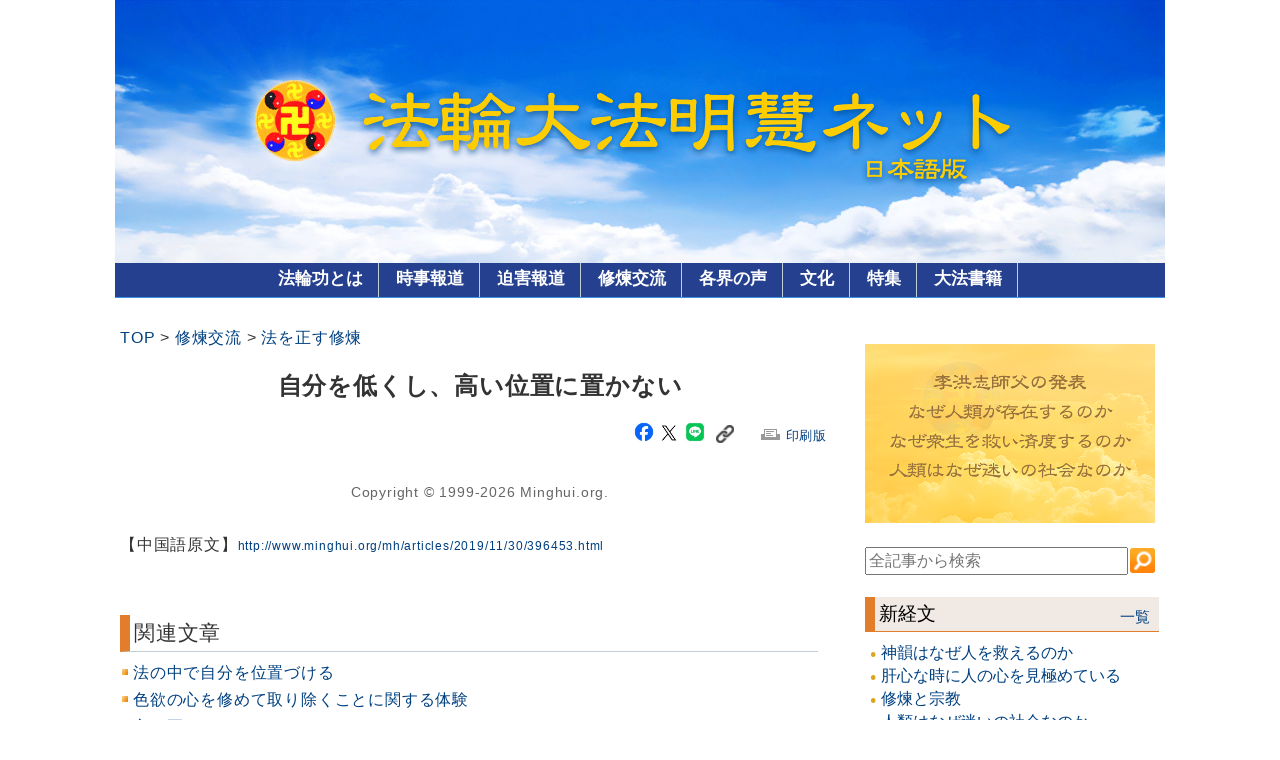

--- FILE ---
content_type: text/html; charset=UTF-8
request_url: https://jp.minghui.org/2020/01/06/66670.html
body_size: 29021
content:

<!DOCTYPE HTML>
<html lang="ja">
<head>
<meta charset="utf-8">
<meta http-equiv="X-UA-Compatible" content="IE=edge">
<title>自分を低くし、高い位置に置かない（明慧日本語版）</title>
<meta name="viewport" content="width=device-width, initial-scale=1.0">
<meta name="keywords" content="法輪功,法輪大法,気功,迫害,明慧,転法輪,李洪志,真,善,忍,修煉,真相,Falun Gong,Zhuan Falun">
<meta name="description" content="明慧（ミンフイ）ネット日本語版は2001年に開設しました。真善忍に基づく佛法修煉・法輪功（ファルンゴン）を学ぶ修煉者の体験談、世界各地の活動報道、中国から直接入手した迫害関連情報などを日本の読者の皆様にお伝えします。">
<meta property="og:locale" content="ja">
<meta property="og:url" content="https://jp.minghui.org/2020/01/06/66670.html">
<meta property="og:type" content="article">
<meta property="og:title" content="自分を低くし、高い位置に置かない">
<meta property="og:description" content="私は徹底的に自分を認識できた時、自分が宇宙の中の極小さい微粒子だと認識してから、自分を全ての人の下に置くように心がけました。すると町を歩いていても、心が広くてゆ...">
<meta property="og:image" content="https://jp.minghui.org/static/site/category_img/jiaoliu/e.jpg">
<meta property="og:site_name" content="明慧日本語版 jp.minghui.org">


<link rel="stylesheet" href="/static/site/css/base.css?ver=26">
<link rel="stylesheet" href="/static/site/css/pc.css?ver=26">
<link rel="stylesheet" href="/static/site/css/sp.css?ver=26">
<link rel="stylesheet" href="/static/site/css/tab.css?ver=26">

<link href="https://cdn.datatables.net/2.2.2/css/dataTables.dataTables.min.css" rel="stylesheet" />
<script src="https://code.jquery.com/jquery-3.7.1.js"></script>
<script src="https://cdn.datatables.net/2.2.2/js/dataTables.min.js"></script>

<style>
  .custom-alert {
      position: fixed;
      top: 20px;
      left: 50%;
      transform: translateX(-50%);
      background: #f3e29b;
      font-size:11px;
      padding: 3px 3px 3px 6px;
      border-radius: 5px;
      box-shadow: 0 2px 5px rgba(0, 0, 0, 0.3);
      display: none;
  }
</style>
</head>
<body>

<div id="main">



<div id="header-img">
    <a href="/"><img src="/static/site/img/MH-Banner.png?ver=26" alt="head_img" class="main_photo"><img src="/static/site/img/MH-Banner-mobile.jpg?ver=26" alt="head_img" class="main_photo_sp"></a>
  </div>

<div id="topmenu">
    <ul class="clearfix">
        
		<li><a href="/jp/category/1.html">法輪功とは</a></li>
		<li><a href="/jp/category/4.html">時事報道</a></li>
		<li><a href="/jp/category/3.html">迫害報道</a></li>
		<li><a href="/jp/category/2.html">修煉交流</a></li>
		<li><a href="/jp/group/18.html">各界の声</a></li>
		<li><a href="/jp/category/6.html">文化</a></li>
		<li><a href="/collect/special">特集</a></li>
		<li><a href="https://ja.falundafa.org/" target="_blank">大法書籍</a></li>
	
    </ul>
 </div>
 <div id="topSearch">
  <div class="searchbox">
    <input type="text" style="font-size:12pt;width:280px;height:22px" name="top_search_word" size="30"  id="top_search_word" placeholder="全記事から検索">
    <div><input type="image" src="/static/site/img/sch.gif" width="25" height="25" alt="Search" title="Search" onclick="window.location.href = '/v1/search/?keyword='+$('#top_search_word').val()"/></div>
</div>
<script>
    $('#top_search_word').keypress(function (e) {
        if ( e.which == 13 ) {
            window.location.href = '/v1/search/?keyword='+$('#top_search_word').val()
            return false;
        }
    });
</script>
 </div> 




<div id="container">
  <div id="contents">
    <section>
            <div><a href="/">TOP</a> > <a href="/jp/category/2.html">修煉交流</a> > <a href="/jp/group/7.html">法を正す修煉</a></div>
            <div class="content_title" style="margin: 15px 0;text-align: center;font-weight: bold;font-size: 18pt;">自分を低くし、高い位置に置かない</div>
            <div style="float:right">
                <div style="float:left">
                  <a class="sns_img" href="https://www.facebook.com/sharer/sharer.php?u=https%3a%2f%2fjp.minghui.org%2f2020%2f01%2f06%2f66670.html" target="_blank" title="Facebookでシェア"><img src="/static/site/img/sns_fb.jpg" width="22"></a>
                  <a class="sns_img" href="https://x.com/intent/tweet?url=https%3a%2f%2fjp.minghui.org%2f2020%2f01%2f06%2f66670.html&text=%e8%87%aa%e5%88%86%e3%82%92%e4%bd%8e%e3%81%8f%e3%81%97%e3%80%81%e9%ab%98%e3%81%84%e4%bd%8d%e7%bd%ae%e3%81%ab%e7%bd%ae%e3%81%8b%e3%81%aa%e3%81%84" target="_blank" title="Xでシェア"><img src="/static/site/img/sns_x.jpg" width="20"></a>
                  <a class="sns_img" href="https://timeline.line.me/social-plugin/share?url=https%3a%2f%2fjp.minghui.org%2f2020%2f01%2f06%2f66670.html" target="_blank" title="Lineでシェア"><img src="/static/site/img/sns_line.jpg" width="22"></a>&nbsp;
                  <label class="copy-button" style="cursor: pointer;" onclick="navigator.clipboard.writeText(location.href);showCustomAlert(this)" title="リンク取得"><img src="/static/site/img/sns_link.jpg" width="18"></label>
                </div>

              <small><span style="height:20px;padding:3px;margin: 0 10px 0 20px;"><IMG SRC="/static/site/img/icon_print.gif" WIDTH="24" HEIGHT="11" BORDER=0>
                  <A HREF="/2020/01/06/66670.html.prt">印刷版</A></span></small>
            </div>
            <div id="customAlert" class="custom-alert"> リンクをコピーしました</div>
            <div style="clear:both;"></div>
            <script>
              function showCustomAlert(o) {
                  var bounds = o.getBoundingClientRect();
                  let alertBox = document.getElementById("customAlert");
                  alertBox.style.top = bounds.y + bounds.height + 'px';
                  alertBox.style.left = bounds.x + 'px';
                  alertBox.style.display = "block";
                  setTimeout(() => {
                      alertBox.style.display = "none";
                  }, 1500);
              }
              </script>    
            <div id="doc" style="margin: 15px 20px 10px 10px;font-size: 17px;font-weight:normal;">
            </div>

            <div style="text-align: center;font-size:14px;margin: 30px 0 0px 0px;color:#666">Copyright © 1999-2026 Minghui.org.</div>
            
            <div>&nbsp;</div>
            <div class="article_link">
              <script>
                churl = decodeURI("http://www.minghui.org/mh/articles/2019/11/30/396453.html")
              </script>
                【中国語原文】<a id="churl" style="font-size: 12px;" href="http://www.minghui.org/mh/articles/2019/11/30/396453.html" target="_blank"><script>document.write(churl)</script></a>
            </div>
            <script>$("#churl").attr("href", churl)</script>

            <div >&nbsp;</div>
            <div class="section_title">関連文章</div>  
            <div id="relative_article"> 
            <ul>
            
                <li><img src="/static/site/img/mark05.jpg"/><span class="title"><a href="/2025/12/08/106240.html">法の中で自分を位置づける</a></span></li>
            
                <li><img src="/static/site/img/mark05.jpg"/><span class="title"><a href="/2025/08/08/71652.html">色欲の心を修めて取り除くことに関する体験</a></span></li>
            
                <li><img src="/static/site/img/mark05.jpg"/><span class="title"><a href="/2025/07/30/111831.html">心を正す</a></span></li>
            
                <li><img src="/static/site/img/mark05.jpg"/><span class="title"><a href="/2025/06/15/110886.html">発正念と法を暗唱することへの悟り</a></span></li>
            
                <li><img src="/static/site/img/mark05.jpg"/><span class="title"><a href="/2025/05/20/110653.html">【慶祝5.13】自己の利益を捨て他人を優先する（二）</a></span></li>
            
                <li><img src="/static/site/img/mark05.jpg"/><span class="title"><a href="/2025/04/15/108731.html">怠けてはいけない、早く精進しよう</a></span></li>
            
                <li><img src="/static/site/img/mark05.jpg"/><span class="title"><a href="/2025/03/26/108196.html">「脳梗塞」は「私」が梗（ふさ）がった結果だった</a></span></li>
            
                <li><img src="/static/site/img/mark05.jpg"/><span class="title"><a href="/2025/02/21/106206.html">煉功に対して「やりたくない」から「期待する」までの変化　</a></span></li>
            
                <li><img src="/static/site/img/mark05.jpg"/><span class="title"><a href="/2024/09/12/102382.html">本質的に自分を変えることこそ修煉</a></span></li>
            
                <li><img src="/static/site/img/mark05.jpg"/><span class="title"><a href="/2024/08/19/102014.html">自我への執着は　旧宇宙によりもたらされたもの</a></span></li>
            
            </ul>
            </div>
                 
    </section>
  </div>




  <div id="side_area">
    <div id="jw_banner">
    <img src="/static/site/img/cmh-home-jw-ad-556x344-v6_jp.png" width="290" usemap="#jwad-cmhhome-map">
    <map name="jwad-cmhhome-map">
        <area shape="rect" coords="0,0,278,80" href="/2023/01/23/89043.html" target="_blank" alt="《为什么会有人类》">
        <area shape="rect" coords="0,80,278,108" href="/2023/04/18/90685.html" target="_blank" alt="《为什么要嫉妒众生》">
        <area shape="rect" coords="0,108,278,344" href="/2024/10/02/103603.html" target="_blank" alt="《为什么人类是迷的社会》">
    </map>
</div>
    <div id="middleSearch">
      <div class="searchbox">
    <input type="text" style="font-size:12pt;width:255px;height:22px" name="search_word" size="30"  id="search_word" placeholder="全記事から検索">
    <div><input type="image" src="/static/site/img/sch.gif" width="25" height="25" alt="Search" title="Search" onclick="window.location.href = '/v1/search/?keyword='+$('#search_word').val()"/></div>
</div>
<script>
    $('#search_word').keypress(function (e) {
        if ( e.which == 13 ) {
            window.location.href = '/v1/search/?keyword='+$('#search_word').val()
            return false;
        }
    });
</script>
    </div>  
    
    <div class="side_title"><a href="/jp/category/8.html" style="color:#000">新経文</a><div><a href="/jp/category/8.html">一覧</a></div></div>
<ul>
    
    <li><p>⚫︎</p><div><a href="/2025/10/12/113720.html" target="_blank">神韻はなぜ人を救えるのか</a></div></li>
    
    <li><p>⚫︎</p><div><a href="/2025/02/03/107701.html" target="_blank">肝心な時に人の心を見極めている</a></div></li>
    
    <li><p>⚫︎</p><div><a href="/2024/12/02/104492.html" target="_blank">修煉と宗教</a></div></li>
    
    <li><p>⚫︎</p><div><a href="/2024/10/02/103603.html" target="_blank">人類はなぜ迷いの社会なのか</a></div></li>
    
    <li><p>⚫︎</p><div><a href="/2024/06/07/101015.html" target="_blank">目覚めなさい</a></div></li>
    
    <li><p>⚫︎</p><div><a href="/2024/06/06/100996.html" target="_blank">法難</a></div></li>
    
    <li><p>⚫︎</p><div><a href="/2023/12/10/95887.html" target="_blank">台湾法会に参加する大法弟子へ</a></div></li>
    
    <li><p>⚫︎</p><div><a href="/2023/09/16/94003.html" target="_blank">師父の家族に正しく接する</a></div></li>
    
    <li><p>⚫︎</p><div><a href="/2023/09/01/93786.html" target="_blank">大法修煉は厳粛である</a></div></li>
    
    <li><p>⚫︎</p><div><a href="/2023/08/31/93771.html" target="_blank">険悪を遠ざけよう</a></div></li>
    
    <li><p>⚫︎</p><div><a href="/2023/08/28/93721.html" target="_blank">ヨーロッパ法会</a></div></li>
    
    <li><p>⚫︎</p><div><a href="/2023/07/24/93211.html" target="_blank">イタリア法会</a></div></li>
    
</ul>

    <div class="side_title"><a href="/jp/category/9.html" style="color:#000">明慧編集部</a><div><a href="/jp/category/9.html">一覧</a></div></div>
<ul>
    
    <li><p>⚫︎</p><div><a href="/2025/12/03/114534.html" target="_blank">用心しなければならない　◎師父評注</a></div></li>
    
    <li><p>⚫︎</p><div><a href="/2025/09/02/112440.html" target="_blank">デマを正す　◎師父評注</a></div></li>
    
    <li><p>⚫︎</p><div><a href="/2025/08/16/112138.html" target="_blank">第22回明慧ネット中国法会 投稿募集のお知らせ</a></div></li>
    
    <li><p>⚫︎</p><div><a href="/2025/07/24/111766.html" target="_blank">明慧ネットiOSアプリ　リリースのお知らせ</a></div></li>
    
    <li><p>⚫︎</p><div><a href="/2025/06/28/111353.html" target="_blank">誰がこのような人に居場所を与えているのか</a></div></li>
    
    <li><p>⚫︎</p><div><a href="/2025/06/27/111343.html" target="_blank">中共による迫害が26年間続く中　寄せられた法輪功への褒賞・支持の書簡・決議案の統計</a></div></li>
    
</ul>

    <div class="side_title"><a href="/jp/special/23.html" style="color:#000">師父評注文章</a><div><a href="/jp/special/23.html">一覧</a></div></div>
<ul>
    
    <li><p>⚫︎</p><div><a href="/2023/04/20/90725.html" target="_blank">法輪大法学会からの通知　◎師父評注</a></div></li>
    
    <li><p>⚫︎</p><div><a href="/2022/06/10/84240.html" target="_blank">理知　◎師父評注</a></div></li>
    
    <li><p>⚫︎</p><div><a href="/2021/08/22/77334.html" target="_blank">セルフメディアについて　◎師父評注</a></div></li>
    
    <li><p>⚫︎</p><div><a href="/2021/07/22/76708.html" target="_blank">中国の同修はオンラインでの学法を直ちにやめてください　◎師父評注</a></div></li>
    
    <li><p>⚫︎</p><div><a href="/2018/10/07/111452.html" target="_blank">師父評注文章</a></div></li>
    
    <li><p>⚫︎</p><div><a href="/2016/01/07/46564.html" target="_blank">屋外の宣伝活動に関する補足通知　◎師父評注</a></div></li>
    
</ul>


    <div style="height:15px"></div>
<a href="/jp/category/11.html"><div class="banner_title">明慧ラジオ</div></a>
<a href="/jp/category/12.html"><div class="banner_title">明慧ニュース</div></a>
<a href="/jp/category/10.html"><div class="banner_title">明慧ビデオ</div></a>
<a href="/jp/group/49.html"><div class="banner_title">明慧音楽</div></a>

<div style="height:15px"></div>


    <div class="side_title"><a href="/jp/recommend/index.html" style="color:#000">推薦文章</a><div><a href="/jp/recommend/index.html">一覧</a></div></div>
<ul>
    
    <li><p>⚫︎</p><div><a href="/2026/01/03/115176.html" target="_blank">熊本の学習者　中国領事館前で迫害に反対する平和的な抗議活動を行う</a></div></li>
    
    <li><p>⚫︎</p><div><a href="/2025/12/27/114771.html" target="_blank">世界人権デー、法輪功学習者が48カ国政府に迫害者リストを提出</a></div></li>
    
    <li><p>⚫︎</p><div><a href="/2025/12/14/114671.html" target="_blank">幸運にも大法を修煉し、精進を怠らず</a></div></li>
    
    <li><p>⚫︎</p><div><a href="/2025/12/12/114662.html" target="_blank">人間の状態で内に向けて探すことと、修煉者の状態で内に向けて探すことの違い</a></div></li>
    
    <li><p>⚫︎</p><div><a href="/2025/12/12/114652.html" target="_blank">映画「国家の臓器」上映会、参議院議員会館で開催</a></div></li>
    
    <li><p>⚫︎</p><div><a href="/2025/12/12/114646.html" target="_blank">世界人権デーに際し、名古屋で「法輪功迫害　証言集会」開催</a></div></li>
    
</ul>

    <div class="side_title"><a href="/collect/special" style="color:#000">特集</a><div><a href="/collect/special">一覧</a></div></div>
<ul>
    <li><p>⚫︎</p><div><a href="/jp/group/18.html" target="_blank">各界からの褒章</a></div></li>
    <li><p>⚫︎</p><div><a href="/jp/special/28.html" target="_blank">李洪志先生</a></div></li>
    <li><p>⚫︎</p><div><a href="/jp/special/46.html" target="_blank">慶祝5.13</a></div></li>
    <li><p>⚫︎</p><div><a href="/jp/special/45.html" target="_blank">歴史・伝統文化</a></div></li>
    <li><p>⚫︎</p><div><a href="/jp/special/47.html" target="_blank">子ども学習者の体験</a></li>                
</ul>

    <div class="side_title"><a href="/jp/category/13.html" style="color:#000">明慧書籍</a><div><a href="/jp/category/13.html">一覧</a></div></div>
<ul>
    
    <li><p>⚫︎</p><div><a href="/2025/12/15/114702.html" target="_blank">『明慧ダイジェスト』第29号</a></div></li>
    
    <li><p>⚫︎</p><div><a href="/2025/11/18/114261.html" target="_blank">『明慧ダイジェスト』第28号</a></div></li>
    
    <li><p>⚫︎</p><div><a href="/2025/10/12/113703.html" target="_blank">『明慧ダイジェスト』第27号</a></div></li>
    
    <li><p>⚫︎</p><div><a href="/2025/09/06/112516.html" target="_blank">『明慧ダイジェスト』第26号</a></div></li>
    
    <li><p>⚫︎</p><div><a href="/2025/08/15/112137.html" target="_blank">『明慧ダイジェスト』第25号</a></div></li>
    
    <li><p>⚫︎</p><div><a href="/2025/05/14/110040.html" target="_blank">明慧インターナショナル（2025）</a></div></li>
    
</ul>


    
  </div>


</div>


<div class="pagetop"><a href="#top">トップへ</a></div>


<footer>
<div class="footerArea">
	<div class="footerLeft">
        Copyright © 1999-2026 Minghui.org.<br>
<a href="/content/aboutus.html">明慧ネットとは</a><br>
<a href="/feedback/input" target="_blank">ご意見・ご感想</a><br> 
<a href="/toukou/input" target="_blank">投稿</a><br> 

	</div>
	<div class="footerRight">
        <div class="worldLangCol">
    <ul>
        <li class="col1">
            <a href="//big5.minghui.org/" onclick="javascript:return change_language('b5');">
                正體中文
            </a>
        </li>
        <li class="col1">
            <a href="//www.minghui.org/" onclick="javascript:return change_language('gb');">
                简体中文
            </a>
        </li>
    </ul>
</div>
<div class="worldLangCol">
    <ul>
        <li class="col2">
            <a href="//ar.minghui.org/" title="阿拉伯语" target="_blank">العربية</a>
        </li>
        <li class="col2">
            <a href="//bs.minghui.org/" title="波斯尼亚语" target="_blank">Bosanski</a>
        </li>
         <li class="col2">
            <a href="//cs.minghui.org/" title="捷克语 - Česky" target="_blank">Česky</a>
        </li>
        <li class="col2">
            <a href="//de.minghui.org/" title="德语" target="_blank">Deutsch</a>
        </li>
        <li class="col2">
            <a href="//en.minghui.org/" title="英语" target="_blank">English</a>
        </li>
        <li class="col2">
            <a href="//es.minghui.org/" title="西班牙语" target="_blank">Español</a>
        </li>
        <li class="col2">
            <a href="//fa.minghui.org/" title="波斯语" target="_blank">فارسی</a>
        </li>
        <li class="col2">
            <a href="//fr.minghui.org/" title="法语" target="_blank">Francais</a>
        </li>
    </ul>
</div>
<div class="worldLangCol">
    <ul>
        <li class="col3 ">
            <a href="//he.minghui.org" title="希伯来语" target="_blank">עברית</a>
        </li>
        <li class="col3 ">
            <a href="//hi.minghui.org" title="印地语" target="_blank">हिन्दी</a>
        </li>
        <li class="col3">
            <a href="//hr.minghui.org/" title="克罗地亚语" target="_blank">Hrvatski</a>
        </li>
        <li class="col3">
            <a href="//id.minghui.org/" title="印尼语" target="_blank">Indonesian</a>
        </li>
        <li class="col3">
            <a href="//it.minghui.org/" title="意大利语" target="_blank">Italiano</a>
        </li>
        <li class="col3">
            <a href="//jp.minghui.org/" title="日语" target="_blank">日本語</a>
        </li>
        <li class="col3">
            <a href="//www.minghui.or.kr/" title="韩语" target="_blank">한국어</a>
        </li>
        <li class="col3">
            <a href="//pl.minghui.org/" title="波兰语版" target="_blank">Polski</a>
        </li>
    </ul>
</div>
<div class="worldLangCol_last">
    <ul>
         <li class="col4">
            <a href="//pt.minghui.org" title="葡萄牙语" target="_blank">Português</a>
        </li>
        <li class="col4">
            <a href="//ru.minghui.org/" title="俄语" target="_blank">Русский</a>
        </li>
        <li class="col4">
            <a href="//sk.minghui.org/" title="斯洛伐克语" target="_blank">Slovenčina</a>
        </li>
        <li class="col4">
            <a href="//sr.minghui.org/" title="塞尔维亚语" target="_blank">Српски</a>
        </li>
        <li class="col4">
            <a href="//th.minghui.org/" title="泰语 - Thai / ไทย" target="_blank">ไทย</a>
        </li>
        <li class="col4">
            <a href="//tr.minghui.org/" title="土耳其语 - Türkçe" target="_blank">Türkçe</a>
        </li>
        <li class="col4">
            <a href="//uk.minghui.org/" title="乌克兰语" target="_blank">Українська</a>
        </li>
        <li class="col4">
            <a href="//vn.minghui.org" title="越南语" target="_blank">tiếng Việt</a>
        </li>
    </ul>
</div>
	</div>

</footer>


</div>


<script>
    $("#doc").html("\u003cp\u003e\n\t\u003cspan style=\u0022font-size:16px;\u0022\u003e文／中国の大法弟子\u003c\/span\u003e\u003c\/p\u003e\n\u003cp\u003e\n\t\u003cspan style=\u0022font-size:16px;\u0022\u003e　【明慧日本2020年1月6日】私は徹底的に自分を認識できた時、自分が宇宙の中の極小さい微粒子だと認識してから、自分を全ての人の下に置くように心がけました。すると町を歩いていても、心が広くてゆったりとして、笑顔が自然に現れてきて、いつも楽しいという感じがしてきました。それは以前の気持ちと完全に違って、ある境界線を越えた感じでした。徹底的に自分を低くしてからは、人間のトラブルの中から脱出し、かつてない全身の軽やかさが感じられ、名、利、情の中で互いに争い合って苦しくて、きつく感じ、人を害せば自分自身をも害しているということが分かるようになり、再び世の人々を見ると、とてもかわいそうに思います。\u003c\/span\u003e\u003c\/p\u003e\n\u003cp\u003e\n\t\u003cspan style=\u0022font-size:16px;\u0022\u003e　人の常人社会での位置の高低から一つの生命を見ることはできず、また常人社会での一時的な高低を争う必要もありません。たとえばプロジェクトの協調において、あなたが高いポジションを勝ち取り、他の人をあなたに協力させた時、あなたは常人社会における高いポジションを勝ち取りましたが、自分の修煉の境地は下がり、そのようなことをするべきではありません。一人の修煉者として、向上は放棄した後に得られるものであり、威徳は無私になって尽くす中で築かれるものです。あなたが自己を放下できず、そして、私心を放棄できなければ向上は得られません。自分を高め自分を実証しようとする私心を抱きながら物事を行なえば、「とても神聖な大法弟子が法を実証すること」を「自分のことを考える私事」に変えることになり、それでは、もちろん威徳もありません。\u003c\/span\u003e\u003c\/p\u003e\n\u003cp\u003e\n\t\u003cspan style=\u0022font-size:16px;\u0022\u003e　大法弟子が法を実証する中で、どのような人が一番すばらしいのでしょうか？　本当にすばらしいということは「あなたが高いポジションにいる」ことではなく、あなたが自分を放下し、身を低くして、他人に協力し、大法の円融のために、また、大法を実証するために、自分の私心を完全に放下して無条件で協力することなのです。\u003c\/span\u003e\u003c\/p\u003e\n\u003cp\u003e\n\t\u003cspan style=\u0022font-size:16px;\u0022\u003e　自分の境地が高ければ、自分を低くしますが、しかし、自分の境地が低ければ、往々にして自分を高くしようとします。傲慢であることは魔の特徴です。共産邪霊と中国共産党の表現形式は傲慢で不遜きわまりなく、無茶苦茶な事をし、無神論を吹聴し、つねに戦い続け、階級闘争を行ない、論理や道徳を破壊し、さらには「進化論」の弱肉強食です。そして適者生存の理論の影響もあり、多くの中国人が毒害され利己的になり、自惚れ、互いに争い合い、嫉妬心が強くなり、勝ち気で負けず嫌いになり、目立ちたがり、見栄を張り、人の上に立ちたがり、人の下になりたくなくなりました。\u003c\/span\u003e\u003c\/p\u003e\n\u003cp\u003e\n\t\u003cspan style=\u0022font-size:16px;\u0022\u003e　私は明慧の『師の恩を思い返す』シリーズの文章を聞く時、師父の講習会に参加した同修に次ように話します。師父は正直であり、謙虚で、威張らず、慈悲で偉大で、親しみがあって近づきやすく、他の気功師の態度と全く違います。他の気功師はいつも高級なブランドの服装で、出入りの時、いつも大勢の人を従え、高級な乗用車に乗り、高級なホテルに泊まっています。私たちの師父はいつも古いセーターを着用し、古い革靴の恰好をされ、服が汚くなると替える服がないため、いつも夜洗って陰干され、次の日また着用されます。そして、師父はいつも小さな旅館に泊まり、講習会へ行く時、常に一人で行ったり来たりされ、食べ物もいつもインスタントラーメンか、あるいは露店で一人で食べておられます。ある学習者の思い出の文章の中に、「1994年末、広州の講習会の期間中のある日、一部の学習者が小さな店で食事をした時、師父も入って来られました。テーブルの上には食べきれてないラーメンが残っていました。半分ぐらい残っているものや、半分以上のものもありました。師父は残ったラーメンを見て指指して、食べている二人の学習者に、これは学習者が残したラーメンですかと優しく聞かれました。学習者がそうですと答えると、師父は何も言わず、残ったラーメンをすべてまとめて一つの碗に入れて、箸を取ってすべて食べられてから出て行かれました」と書いてありました。当時、師父は全国で一番有名な大気功師であるにもかかわらず、学習者が残したラーメンをお食べになり、\u003c\/span\u003e\u003cspan style=\u0022font-size: 16px;\u0022\u003eどれほど\u003c\/span\u003e\u003cspan style=\u0022font-size: 16px;\u0022\u003e師父は自分を低い位置に置かれていたのでしょうか。\u003c\/span\u003e\u003c\/p\u003e\n\u003cp\u003e\n\t\u003cspan style=\u0022font-size:16px;\u0022\u003e　これらの事からも分かるように、大法弟子としてはずっと謙虚な態度で、同修や常人に接するべきです。そして自分を低くして、無私無我で、他の人を優先にして自分を後にするようにすれば、覚者の境地にたどり着けます。大法が作り上げた生命は、宇宙の真理を守るために、宇宙の衆生を救い済度するために、命までも捨てられます。\u003c\/span\u003e\u003c\/p\u003e\n\u003cp\u003e\n\t\u003cspan style=\u0022font-size:16px;\u0022\u003e　以上は、私の現段階の悟りです。不適切なところがあれば、ご慈悲なる指摘お願いします。\u003c\/span\u003e\u003c\/p\u003e\n".replaceAll('\r\n', '<br>').replaceAll('\n\r', '<br>').replaceAll(' 　', '<br>　').replaceAll('font-size:16px;', 'font-size:17px;').replaceAll('font-size: 16px;', 'font-size:17px;').replaceAll('/shap/', '\/static\/site/other/'))
</script>
</body>
</html>